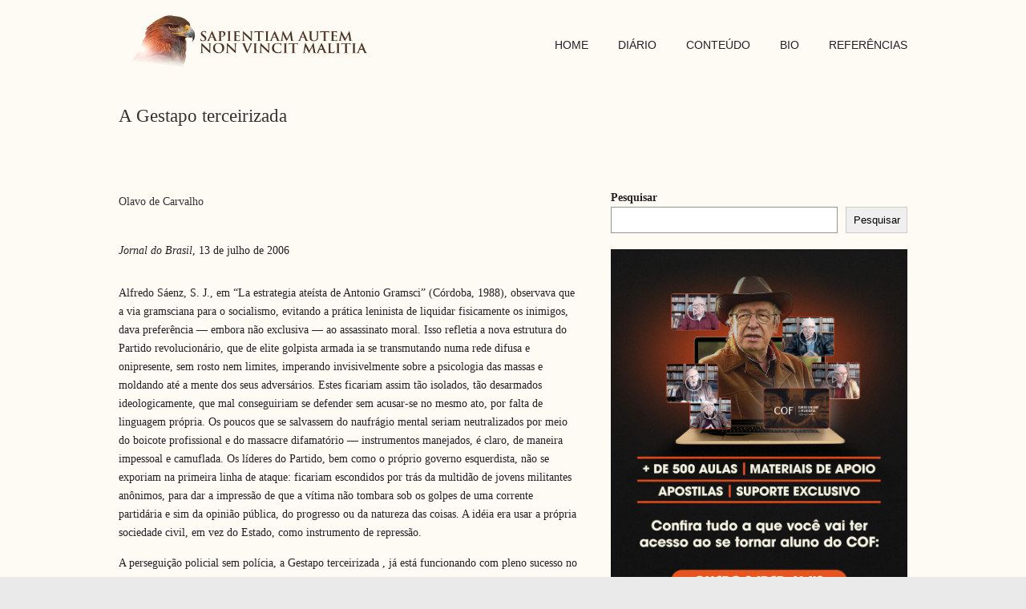

--- FILE ---
content_type: text/html; charset=UTF-8
request_url: https://olavodecarvalho.org/a-gestapo-terceirizada/
body_size: 13104
content:
<!DOCTYPE html>
<html lang="pt-BR" xmlns:fb="https://www.facebook.com/2008/fbml" xmlns:addthis="https://www.addthis.com/help/api-spec" >
<head>
		<meta charset="UTF-8">
	<meta name="viewport" content="width=device-width, initial-scale=1.0, maximum-scale=1.0">
	<link rel="profile" href="https://gmpg.org/xfn/11">
	<title>A Gestapo terceirizada &#8211; SAPIENTIAM AUTEM NON VINCIT MALITIA</title>
<meta name='robots' content='max-image-preview:large' />
	<style>img:is([sizes="auto" i], [sizes^="auto," i]) { contain-intrinsic-size: 3000px 1500px }</style>
	<link rel="alternate" type="application/rss+xml" title="Feed para SAPIENTIAM AUTEM NON VINCIT MALITIA &raquo;" href="https://olavodecarvalho.org/feed/" />
<script type="text/javascript">
/* <![CDATA[ */
window._wpemojiSettings = {"baseUrl":"https:\/\/s.w.org\/images\/core\/emoji\/15.0.3\/72x72\/","ext":".png","svgUrl":"https:\/\/s.w.org\/images\/core\/emoji\/15.0.3\/svg\/","svgExt":".svg","source":{"concatemoji":"https:\/\/olavodecarvalho.org\/wp-includes\/js\/wp-emoji-release.min.js?ver=6.7.4"}};
/*! This file is auto-generated */
!function(i,n){var o,s,e;function c(e){try{var t={supportTests:e,timestamp:(new Date).valueOf()};sessionStorage.setItem(o,JSON.stringify(t))}catch(e){}}function p(e,t,n){e.clearRect(0,0,e.canvas.width,e.canvas.height),e.fillText(t,0,0);var t=new Uint32Array(e.getImageData(0,0,e.canvas.width,e.canvas.height).data),r=(e.clearRect(0,0,e.canvas.width,e.canvas.height),e.fillText(n,0,0),new Uint32Array(e.getImageData(0,0,e.canvas.width,e.canvas.height).data));return t.every(function(e,t){return e===r[t]})}function u(e,t,n){switch(t){case"flag":return n(e,"\ud83c\udff3\ufe0f\u200d\u26a7\ufe0f","\ud83c\udff3\ufe0f\u200b\u26a7\ufe0f")?!1:!n(e,"\ud83c\uddfa\ud83c\uddf3","\ud83c\uddfa\u200b\ud83c\uddf3")&&!n(e,"\ud83c\udff4\udb40\udc67\udb40\udc62\udb40\udc65\udb40\udc6e\udb40\udc67\udb40\udc7f","\ud83c\udff4\u200b\udb40\udc67\u200b\udb40\udc62\u200b\udb40\udc65\u200b\udb40\udc6e\u200b\udb40\udc67\u200b\udb40\udc7f");case"emoji":return!n(e,"\ud83d\udc26\u200d\u2b1b","\ud83d\udc26\u200b\u2b1b")}return!1}function f(e,t,n){var r="undefined"!=typeof WorkerGlobalScope&&self instanceof WorkerGlobalScope?new OffscreenCanvas(300,150):i.createElement("canvas"),a=r.getContext("2d",{willReadFrequently:!0}),o=(a.textBaseline="top",a.font="600 32px Arial",{});return e.forEach(function(e){o[e]=t(a,e,n)}),o}function t(e){var t=i.createElement("script");t.src=e,t.defer=!0,i.head.appendChild(t)}"undefined"!=typeof Promise&&(o="wpEmojiSettingsSupports",s=["flag","emoji"],n.supports={everything:!0,everythingExceptFlag:!0},e=new Promise(function(e){i.addEventListener("DOMContentLoaded",e,{once:!0})}),new Promise(function(t){var n=function(){try{var e=JSON.parse(sessionStorage.getItem(o));if("object"==typeof e&&"number"==typeof e.timestamp&&(new Date).valueOf()<e.timestamp+604800&&"object"==typeof e.supportTests)return e.supportTests}catch(e){}return null}();if(!n){if("undefined"!=typeof Worker&&"undefined"!=typeof OffscreenCanvas&&"undefined"!=typeof URL&&URL.createObjectURL&&"undefined"!=typeof Blob)try{var e="postMessage("+f.toString()+"("+[JSON.stringify(s),u.toString(),p.toString()].join(",")+"));",r=new Blob([e],{type:"text/javascript"}),a=new Worker(URL.createObjectURL(r),{name:"wpTestEmojiSupports"});return void(a.onmessage=function(e){c(n=e.data),a.terminate(),t(n)})}catch(e){}c(n=f(s,u,p))}t(n)}).then(function(e){for(var t in e)n.supports[t]=e[t],n.supports.everything=n.supports.everything&&n.supports[t],"flag"!==t&&(n.supports.everythingExceptFlag=n.supports.everythingExceptFlag&&n.supports[t]);n.supports.everythingExceptFlag=n.supports.everythingExceptFlag&&!n.supports.flag,n.DOMReady=!1,n.readyCallback=function(){n.DOMReady=!0}}).then(function(){return e}).then(function(){var e;n.supports.everything||(n.readyCallback(),(e=n.source||{}).concatemoji?t(e.concatemoji):e.wpemoji&&e.twemoji&&(t(e.twemoji),t(e.wpemoji)))}))}((window,document),window._wpemojiSettings);
/* ]]> */
</script>
<!-- olavodecarvalho.org is managing ads with Advanced Ads 1.56.1 --><script id="olavo-ready">
			window.advanced_ads_ready=function(e,a){a=a||"complete";var d=function(e){return"interactive"===a?"loading"!==e:"complete"===e};d(document.readyState)?e():document.addEventListener("readystatechange",(function(a){d(a.target.readyState)&&e()}),{once:"interactive"===a})},window.advanced_ads_ready_queue=window.advanced_ads_ready_queue||[];		</script>
		<style id='wp-emoji-styles-inline-css' type='text/css'>

	img.wp-smiley, img.emoji {
		display: inline !important;
		border: none !important;
		box-shadow: none !important;
		height: 1em !important;
		width: 1em !important;
		margin: 0 0.07em !important;
		vertical-align: -0.1em !important;
		background: none !important;
		padding: 0 !important;
	}
</style>
<link rel='stylesheet' id='wp-block-library-css' href='https://olavodecarvalho.org/wp-includes/css/dist/block-library/style.min.css?ver=6.7.4' type='text/css' media='all' />
<style id='wp-block-library-theme-inline-css' type='text/css'>
.wp-block-audio :where(figcaption){color:#555;font-size:13px;text-align:center}.is-dark-theme .wp-block-audio :where(figcaption){color:#ffffffa6}.wp-block-audio{margin:0 0 1em}.wp-block-code{border:1px solid #ccc;border-radius:4px;font-family:Menlo,Consolas,monaco,monospace;padding:.8em 1em}.wp-block-embed :where(figcaption){color:#555;font-size:13px;text-align:center}.is-dark-theme .wp-block-embed :where(figcaption){color:#ffffffa6}.wp-block-embed{margin:0 0 1em}.blocks-gallery-caption{color:#555;font-size:13px;text-align:center}.is-dark-theme .blocks-gallery-caption{color:#ffffffa6}:root :where(.wp-block-image figcaption){color:#555;font-size:13px;text-align:center}.is-dark-theme :root :where(.wp-block-image figcaption){color:#ffffffa6}.wp-block-image{margin:0 0 1em}.wp-block-pullquote{border-bottom:4px solid;border-top:4px solid;color:currentColor;margin-bottom:1.75em}.wp-block-pullquote cite,.wp-block-pullquote footer,.wp-block-pullquote__citation{color:currentColor;font-size:.8125em;font-style:normal;text-transform:uppercase}.wp-block-quote{border-left:.25em solid;margin:0 0 1.75em;padding-left:1em}.wp-block-quote cite,.wp-block-quote footer{color:currentColor;font-size:.8125em;font-style:normal;position:relative}.wp-block-quote:where(.has-text-align-right){border-left:none;border-right:.25em solid;padding-left:0;padding-right:1em}.wp-block-quote:where(.has-text-align-center){border:none;padding-left:0}.wp-block-quote.is-large,.wp-block-quote.is-style-large,.wp-block-quote:where(.is-style-plain){border:none}.wp-block-search .wp-block-search__label{font-weight:700}.wp-block-search__button{border:1px solid #ccc;padding:.375em .625em}:where(.wp-block-group.has-background){padding:1.25em 2.375em}.wp-block-separator.has-css-opacity{opacity:.4}.wp-block-separator{border:none;border-bottom:2px solid;margin-left:auto;margin-right:auto}.wp-block-separator.has-alpha-channel-opacity{opacity:1}.wp-block-separator:not(.is-style-wide):not(.is-style-dots){width:100px}.wp-block-separator.has-background:not(.is-style-dots){border-bottom:none;height:1px}.wp-block-separator.has-background:not(.is-style-wide):not(.is-style-dots){height:2px}.wp-block-table{margin:0 0 1em}.wp-block-table td,.wp-block-table th{word-break:normal}.wp-block-table :where(figcaption){color:#555;font-size:13px;text-align:center}.is-dark-theme .wp-block-table :where(figcaption){color:#ffffffa6}.wp-block-video :where(figcaption){color:#555;font-size:13px;text-align:center}.is-dark-theme .wp-block-video :where(figcaption){color:#ffffffa6}.wp-block-video{margin:0 0 1em}:root :where(.wp-block-template-part.has-background){margin-bottom:0;margin-top:0;padding:1.25em 2.375em}
</style>
<style id='classic-theme-styles-inline-css' type='text/css'>
/*! This file is auto-generated */
.wp-block-button__link{color:#fff;background-color:#32373c;border-radius:9999px;box-shadow:none;text-decoration:none;padding:calc(.667em + 2px) calc(1.333em + 2px);font-size:1.125em}.wp-block-file__button{background:#32373c;color:#fff;text-decoration:none}
</style>
<style id='global-styles-inline-css' type='text/css'>
:root{--wp--preset--aspect-ratio--square: 1;--wp--preset--aspect-ratio--4-3: 4/3;--wp--preset--aspect-ratio--3-4: 3/4;--wp--preset--aspect-ratio--3-2: 3/2;--wp--preset--aspect-ratio--2-3: 2/3;--wp--preset--aspect-ratio--16-9: 16/9;--wp--preset--aspect-ratio--9-16: 9/16;--wp--preset--color--black: #000000;--wp--preset--color--cyan-bluish-gray: #abb8c3;--wp--preset--color--white: #ffffff;--wp--preset--color--pale-pink: #f78da7;--wp--preset--color--vivid-red: #cf2e2e;--wp--preset--color--luminous-vivid-orange: #ff6900;--wp--preset--color--luminous-vivid-amber: #fcb900;--wp--preset--color--light-green-cyan: #7bdcb5;--wp--preset--color--vivid-green-cyan: #00d084;--wp--preset--color--pale-cyan-blue: #8ed1fc;--wp--preset--color--vivid-cyan-blue: #0693e3;--wp--preset--color--vivid-purple: #9b51e0;--wp--preset--gradient--vivid-cyan-blue-to-vivid-purple: linear-gradient(135deg,rgba(6,147,227,1) 0%,rgb(155,81,224) 100%);--wp--preset--gradient--light-green-cyan-to-vivid-green-cyan: linear-gradient(135deg,rgb(122,220,180) 0%,rgb(0,208,130) 100%);--wp--preset--gradient--luminous-vivid-amber-to-luminous-vivid-orange: linear-gradient(135deg,rgba(252,185,0,1) 0%,rgba(255,105,0,1) 100%);--wp--preset--gradient--luminous-vivid-orange-to-vivid-red: linear-gradient(135deg,rgba(255,105,0,1) 0%,rgb(207,46,46) 100%);--wp--preset--gradient--very-light-gray-to-cyan-bluish-gray: linear-gradient(135deg,rgb(238,238,238) 0%,rgb(169,184,195) 100%);--wp--preset--gradient--cool-to-warm-spectrum: linear-gradient(135deg,rgb(74,234,220) 0%,rgb(151,120,209) 20%,rgb(207,42,186) 40%,rgb(238,44,130) 60%,rgb(251,105,98) 80%,rgb(254,248,76) 100%);--wp--preset--gradient--blush-light-purple: linear-gradient(135deg,rgb(255,206,236) 0%,rgb(152,150,240) 100%);--wp--preset--gradient--blush-bordeaux: linear-gradient(135deg,rgb(254,205,165) 0%,rgb(254,45,45) 50%,rgb(107,0,62) 100%);--wp--preset--gradient--luminous-dusk: linear-gradient(135deg,rgb(255,203,112) 0%,rgb(199,81,192) 50%,rgb(65,88,208) 100%);--wp--preset--gradient--pale-ocean: linear-gradient(135deg,rgb(255,245,203) 0%,rgb(182,227,212) 50%,rgb(51,167,181) 100%);--wp--preset--gradient--electric-grass: linear-gradient(135deg,rgb(202,248,128) 0%,rgb(113,206,126) 100%);--wp--preset--gradient--midnight: linear-gradient(135deg,rgb(2,3,129) 0%,rgb(40,116,252) 100%);--wp--preset--font-size--small: 12px;--wp--preset--font-size--medium: 18px;--wp--preset--font-size--large: 34px;--wp--preset--font-size--x-large: 42px;--wp--preset--font-size--normal: 14px;--wp--preset--font-size--larger: 48px;--wp--preset--spacing--20: 0.44rem;--wp--preset--spacing--30: 0.67rem;--wp--preset--spacing--40: 1rem;--wp--preset--spacing--50: 1.5rem;--wp--preset--spacing--60: 2.25rem;--wp--preset--spacing--70: 3.38rem;--wp--preset--spacing--80: 5.06rem;--wp--preset--shadow--natural: 6px 6px 9px rgba(0, 0, 0, 0.2);--wp--preset--shadow--deep: 12px 12px 50px rgba(0, 0, 0, 0.4);--wp--preset--shadow--sharp: 6px 6px 0px rgba(0, 0, 0, 0.2);--wp--preset--shadow--outlined: 6px 6px 0px -3px rgba(255, 255, 255, 1), 6px 6px rgba(0, 0, 0, 1);--wp--preset--shadow--crisp: 6px 6px 0px rgba(0, 0, 0, 1);}:where(.is-layout-flex){gap: 0.5em;}:where(.is-layout-grid){gap: 0.5em;}body .is-layout-flex{display: flex;}.is-layout-flex{flex-wrap: wrap;align-items: center;}.is-layout-flex > :is(*, div){margin: 0;}body .is-layout-grid{display: grid;}.is-layout-grid > :is(*, div){margin: 0;}:where(.wp-block-columns.is-layout-flex){gap: 2em;}:where(.wp-block-columns.is-layout-grid){gap: 2em;}:where(.wp-block-post-template.is-layout-flex){gap: 1.25em;}:where(.wp-block-post-template.is-layout-grid){gap: 1.25em;}.has-black-color{color: var(--wp--preset--color--black) !important;}.has-cyan-bluish-gray-color{color: var(--wp--preset--color--cyan-bluish-gray) !important;}.has-white-color{color: var(--wp--preset--color--white) !important;}.has-pale-pink-color{color: var(--wp--preset--color--pale-pink) !important;}.has-vivid-red-color{color: var(--wp--preset--color--vivid-red) !important;}.has-luminous-vivid-orange-color{color: var(--wp--preset--color--luminous-vivid-orange) !important;}.has-luminous-vivid-amber-color{color: var(--wp--preset--color--luminous-vivid-amber) !important;}.has-light-green-cyan-color{color: var(--wp--preset--color--light-green-cyan) !important;}.has-vivid-green-cyan-color{color: var(--wp--preset--color--vivid-green-cyan) !important;}.has-pale-cyan-blue-color{color: var(--wp--preset--color--pale-cyan-blue) !important;}.has-vivid-cyan-blue-color{color: var(--wp--preset--color--vivid-cyan-blue) !important;}.has-vivid-purple-color{color: var(--wp--preset--color--vivid-purple) !important;}.has-black-background-color{background-color: var(--wp--preset--color--black) !important;}.has-cyan-bluish-gray-background-color{background-color: var(--wp--preset--color--cyan-bluish-gray) !important;}.has-white-background-color{background-color: var(--wp--preset--color--white) !important;}.has-pale-pink-background-color{background-color: var(--wp--preset--color--pale-pink) !important;}.has-vivid-red-background-color{background-color: var(--wp--preset--color--vivid-red) !important;}.has-luminous-vivid-orange-background-color{background-color: var(--wp--preset--color--luminous-vivid-orange) !important;}.has-luminous-vivid-amber-background-color{background-color: var(--wp--preset--color--luminous-vivid-amber) !important;}.has-light-green-cyan-background-color{background-color: var(--wp--preset--color--light-green-cyan) !important;}.has-vivid-green-cyan-background-color{background-color: var(--wp--preset--color--vivid-green-cyan) !important;}.has-pale-cyan-blue-background-color{background-color: var(--wp--preset--color--pale-cyan-blue) !important;}.has-vivid-cyan-blue-background-color{background-color: var(--wp--preset--color--vivid-cyan-blue) !important;}.has-vivid-purple-background-color{background-color: var(--wp--preset--color--vivid-purple) !important;}.has-black-border-color{border-color: var(--wp--preset--color--black) !important;}.has-cyan-bluish-gray-border-color{border-color: var(--wp--preset--color--cyan-bluish-gray) !important;}.has-white-border-color{border-color: var(--wp--preset--color--white) !important;}.has-pale-pink-border-color{border-color: var(--wp--preset--color--pale-pink) !important;}.has-vivid-red-border-color{border-color: var(--wp--preset--color--vivid-red) !important;}.has-luminous-vivid-orange-border-color{border-color: var(--wp--preset--color--luminous-vivid-orange) !important;}.has-luminous-vivid-amber-border-color{border-color: var(--wp--preset--color--luminous-vivid-amber) !important;}.has-light-green-cyan-border-color{border-color: var(--wp--preset--color--light-green-cyan) !important;}.has-vivid-green-cyan-border-color{border-color: var(--wp--preset--color--vivid-green-cyan) !important;}.has-pale-cyan-blue-border-color{border-color: var(--wp--preset--color--pale-cyan-blue) !important;}.has-vivid-cyan-blue-border-color{border-color: var(--wp--preset--color--vivid-cyan-blue) !important;}.has-vivid-purple-border-color{border-color: var(--wp--preset--color--vivid-purple) !important;}.has-vivid-cyan-blue-to-vivid-purple-gradient-background{background: var(--wp--preset--gradient--vivid-cyan-blue-to-vivid-purple) !important;}.has-light-green-cyan-to-vivid-green-cyan-gradient-background{background: var(--wp--preset--gradient--light-green-cyan-to-vivid-green-cyan) !important;}.has-luminous-vivid-amber-to-luminous-vivid-orange-gradient-background{background: var(--wp--preset--gradient--luminous-vivid-amber-to-luminous-vivid-orange) !important;}.has-luminous-vivid-orange-to-vivid-red-gradient-background{background: var(--wp--preset--gradient--luminous-vivid-orange-to-vivid-red) !important;}.has-very-light-gray-to-cyan-bluish-gray-gradient-background{background: var(--wp--preset--gradient--very-light-gray-to-cyan-bluish-gray) !important;}.has-cool-to-warm-spectrum-gradient-background{background: var(--wp--preset--gradient--cool-to-warm-spectrum) !important;}.has-blush-light-purple-gradient-background{background: var(--wp--preset--gradient--blush-light-purple) !important;}.has-blush-bordeaux-gradient-background{background: var(--wp--preset--gradient--blush-bordeaux) !important;}.has-luminous-dusk-gradient-background{background: var(--wp--preset--gradient--luminous-dusk) !important;}.has-pale-ocean-gradient-background{background: var(--wp--preset--gradient--pale-ocean) !important;}.has-electric-grass-gradient-background{background: var(--wp--preset--gradient--electric-grass) !important;}.has-midnight-gradient-background{background: var(--wp--preset--gradient--midnight) !important;}.has-small-font-size{font-size: var(--wp--preset--font-size--small) !important;}.has-medium-font-size{font-size: var(--wp--preset--font-size--medium) !important;}.has-large-font-size{font-size: var(--wp--preset--font-size--large) !important;}.has-x-large-font-size{font-size: var(--wp--preset--font-size--x-large) !important;}
:where(.wp-block-post-template.is-layout-flex){gap: 1.25em;}:where(.wp-block-post-template.is-layout-grid){gap: 1.25em;}
:where(.wp-block-columns.is-layout-flex){gap: 2em;}:where(.wp-block-columns.is-layout-grid){gap: 2em;}
:root :where(.wp-block-pullquote){font-size: 1.5em;line-height: 1.6;}
</style>
<link rel='stylesheet' id='wp125style-css' href='https://olavodecarvalho.org/wp-content/plugins/wp125/wp125.css?ver=6.7.4' type='text/css' media='all' />
<link rel='stylesheet' id='parent-style-css' href='https://olavodecarvalho.org/wp-content/themes/u-design/style.css?ver=6.7.4' type='text/css' media='all' />
<link rel='stylesheet' id='u-design-reset-css' href='https://olavodecarvalho.org/wp-content/themes/u-design/assets/css/frontend/layout/reset.css?ver=1.0' type='text/css' media='screen' />
<link rel='stylesheet' id='u-design-grid-960-css' href='https://olavodecarvalho.org/wp-content/themes/u-design/assets/css/frontend/layout/960.css?ver=1.0' type='text/css' media='screen' />
<link rel='stylesheet' id='u-design-superfish_menu-css' href='https://olavodecarvalho.org/wp-content/themes/u-design/inc/frontend/superfish-menu/css/superfish.css?ver=1.7.2' type='text/css' media='screen' />
<link rel='stylesheet' id='u-design-pretty_photo-css' href='https://olavodecarvalho.org/wp-content/themes/u-design/inc/frontend/prettyPhoto/css/prettyPhoto.css?ver=3.1.6' type='text/css' media='screen' />
<link rel='stylesheet' id='u-design-font-awesome-css' href='https://olavodecarvalho.org/wp-content/themes/u-design/inc/shared/font-awesome/css/font-awesome.min.css?ver=3.4.15' type='text/css' media='screen' />
<link rel='stylesheet' id='u-design-style-css' href='https://olavodecarvalho.org/wp-content/themes/u-design/assets/css/frontend/global/style.css?ver=3.4.15' type='text/css' media='screen' />
<link rel='stylesheet' id='u-design-custom-style-css' href='https://olavodecarvalho.org/wp-content/themes/u-design/assets/css/frontend/global/custom_style.css?ver=3.4.15.1738273353' type='text/css' media='screen' />
<link rel='stylesheet' id='u-design-responsive-css' href='https://olavodecarvalho.org/wp-content/themes/u-design/assets/css/frontend/layout/responsive.css?ver=3.4.15' type='text/css' media='screen' />
<link rel='stylesheet' id='u-design-fluid-css' href='https://olavodecarvalho.org/wp-content/themes/u-design/assets/css/frontend/layout/fluid.css?ver=3.4.15' type='text/css' media='screen' />
<!--[if lte IE 9]>
<link rel='stylesheet' id='u-design-ie9-css' href='https://olavodecarvalho.org/wp-content/themes/u-design/assets/css/frontend/layout/ie-all.css?ver=3.4.15' type='text/css' media='screen' />
<![endif]-->
<link rel='stylesheet' id='wp-pagenavi-css' href='https://olavodecarvalho.org/wp-content/plugins/wp-pagenavi/pagenavi-css.css?ver=2.70' type='text/css' media='all' />
<link rel='stylesheet' id='addthis_all_pages-css' href='https://olavodecarvalho.org/wp-content/plugins/addthis/frontend/build/addthis_wordpress_public.min.css?ver=6.7.4' type='text/css' media='all' />
<link rel='stylesheet' id='photonic-slider-css' href='https://olavodecarvalho.org/wp-content/plugins/photonic/include/ext/splide/splide.min.css?ver=20250127-211629' type='text/css' media='all' />
<link rel='stylesheet' id='photonic-lightbox-css' href='https://olavodecarvalho.org/wp-content/plugins/photonic/include/ext/colorbox/style-1/colorbox.css?ver=20250127-211629' type='text/css' media='all' />
<link rel='stylesheet' id='photonic-css' href='https://olavodecarvalho.org/wp-content/plugins/photonic/include/css/front-end/core/photonic.min.css?ver=20250127-211629' type='text/css' media='all' />
<style id='photonic-inline-css' type='text/css'>
/* Retrieved from saved CSS */
.photonic-panel { background:  rgb(17,17,17)  !important;

	border-top: none;
	border-right: none;
	border-bottom: none;
	border-left: none;
 }
.photonic-flickr-stream .photonic-pad-photosets { margin: 10px; }
.photonic-flickr-stream .photonic-pad-galleries { margin: 10px; }
.photonic-flickr-stream .photonic-pad-photos { padding: 5px 10px; }
.photonic-google-stream .photonic-pad-photos { padding: 5px 10px; }
.photonic-zenfolio-stream .photonic-pad-photos { padding: 5px 10px; }
.photonic-zenfolio-stream .photonic-pad-photosets { margin: 5px 10px; }
.photonic-instagram-stream .photonic-pad-photos { padding: 5px px; }
.photonic-smug-stream .photonic-pad-albums { margin: 10px; }
.photonic-smug-stream .photonic-pad-photos { padding: 5px 10px; }
.photonic-random-layout .photonic-thumb { padding: 2px}
.photonic-masonry-layout .photonic-thumb { padding: 2px}
.photonic-mosaic-layout .photonic-thumb { padding: 2px}

</style>
<link rel='stylesheet' id='__EPYT__style-css' href='https://olavodecarvalho.org/wp-content/plugins/youtube-embed-plus/styles/ytprefs.min.css?ver=14.2.1.3' type='text/css' media='all' />
<style id='__EPYT__style-inline-css' type='text/css'>

                .epyt-gallery-thumb {
                        width: 33.333%;
                }
                
</style>
<script type="text/javascript" src="https://olavodecarvalho.org/wp-includes/js/jquery/jquery.min.js?ver=3.7.1" id="jquery-core-js"></script>
<script type="text/javascript" src="https://olavodecarvalho.org/wp-includes/js/jquery/jquery-migrate.min.js?ver=3.4.1" id="jquery-migrate-js"></script>
<script type="text/javascript" id="__ytprefs__-js-extra">
/* <![CDATA[ */
var _EPYT_ = {"ajaxurl":"https:\/\/olavodecarvalho.org\/wp-admin\/admin-ajax.php","security":"0f6471202b","gallery_scrolloffset":"20","eppathtoscripts":"https:\/\/olavodecarvalho.org\/wp-content\/plugins\/youtube-embed-plus\/scripts\/","eppath":"https:\/\/olavodecarvalho.org\/wp-content\/plugins\/youtube-embed-plus\/","epresponsiveselector":"[\"iframe.__youtube_prefs_widget__\"]","epdovol":"1","version":"14.2.1.3","evselector":"iframe.__youtube_prefs__[src], iframe[src*=\"youtube.com\/embed\/\"], iframe[src*=\"youtube-nocookie.com\/embed\/\"]","ajax_compat":"","maxres_facade":"eager","ytapi_load":"light","pause_others":"","stopMobileBuffer":"1","facade_mode":"","not_live_on_channel":"","vi_active":"","vi_js_posttypes":[]};
/* ]]> */
</script>
<script type="text/javascript" src="https://olavodecarvalho.org/wp-content/plugins/youtube-embed-plus/scripts/ytprefs.min.js?ver=14.2.1.3" id="__ytprefs__-js"></script>
<link rel="https://api.w.org/" href="https://olavodecarvalho.org/wp-json/" /><link rel="alternate" title="JSON" type="application/json" href="https://olavodecarvalho.org/wp-json/wp/v2/posts/2610" /><link rel="EditURI" type="application/rsd+xml" title="RSD" href="https://olavodecarvalho.org/xmlrpc.php?rsd" />
<link rel="canonical" href="https://olavodecarvalho.org/a-gestapo-terceirizada/" />
<link rel='shortlink' href='https://olavodecarvalho.org/?p=2610' />
<link rel="alternate" title="oEmbed (JSON)" type="application/json+oembed" href="https://olavodecarvalho.org/wp-json/oembed/1.0/embed?url=https%3A%2F%2Folavodecarvalho.org%2Fa-gestapo-terceirizada%2F" />
<link rel="alternate" title="oEmbed (XML)" type="text/xml+oembed" href="https://olavodecarvalho.org/wp-json/oembed/1.0/embed?url=https%3A%2F%2Folavodecarvalho.org%2Fa-gestapo-terceirizada%2F&#038;format=xml" />
<meta name="generator" content="Elementor 3.27.2; features: additional_custom_breakpoints; settings: css_print_method-external, google_font-enabled, font_display-auto">
			<style>
				.e-con.e-parent:nth-of-type(n+4):not(.e-lazyloaded):not(.e-no-lazyload),
				.e-con.e-parent:nth-of-type(n+4):not(.e-lazyloaded):not(.e-no-lazyload) * {
					background-image: none !important;
				}
				@media screen and (max-height: 1024px) {
					.e-con.e-parent:nth-of-type(n+3):not(.e-lazyloaded):not(.e-no-lazyload),
					.e-con.e-parent:nth-of-type(n+3):not(.e-lazyloaded):not(.e-no-lazyload) * {
						background-image: none !important;
					}
				}
				@media screen and (max-height: 640px) {
					.e-con.e-parent:nth-of-type(n+2):not(.e-lazyloaded):not(.e-no-lazyload),
					.e-con.e-parent:nth-of-type(n+2):not(.e-lazyloaded):not(.e-no-lazyload) * {
						background-image: none !important;
					}
				}
			</style>
			<script data-cfasync="false" type="text/javascript">if (window.addthis_product === undefined) { window.addthis_product = "wpp"; } if (window.wp_product_version === undefined) { window.wp_product_version = "wpp-6.2.6"; } if (window.addthis_share === undefined) { window.addthis_share = {}; } if (window.addthis_config === undefined) { window.addthis_config = {"data_track_clickback":true,"ignore_server_config":true,"ui_atversion":300}; } if (window.addthis_layers === undefined) { window.addthis_layers = {}; } if (window.addthis_layers_tools === undefined) { window.addthis_layers_tools = [{"sharetoolbox":{"numPreferredServices":5,"counts":"one","size":"32px","style":"fixed","shareCountThreshold":0,"elements":".addthis_inline_share_toolbox_below,.at-below-post-homepage,.at-below-post-arch-page,.at-below-post-cat-page,.at-below-post,.at-below-post-page"}},{"share":{"counts":"none","numPreferredServices":5,"mobile":false,"position":"right","theme":"transparent"}},{"sharedock":{"counts":"one","numPreferredServices":4,"mobileButtonSize":"large","position":"bottom","theme":"transparent"}}]; } else { window.addthis_layers_tools.push({"sharetoolbox":{"numPreferredServices":5,"counts":"one","size":"32px","style":"fixed","shareCountThreshold":0,"elements":".addthis_inline_share_toolbox_below,.at-below-post-homepage,.at-below-post-arch-page,.at-below-post-cat-page,.at-below-post,.at-below-post-page"}}); window.addthis_layers_tools.push({"share":{"counts":"none","numPreferredServices":5,"mobile":false,"position":"right","theme":"transparent"}}); window.addthis_layers_tools.push({"sharedock":{"counts":"one","numPreferredServices":4,"mobileButtonSize":"large","position":"bottom","theme":"transparent"}});  } if (window.addthis_plugin_info === undefined) { window.addthis_plugin_info = {"info_status":"enabled","cms_name":"WordPress","plugin_name":"Share Buttons by AddThis","plugin_version":"6.2.6","plugin_mode":"WordPress","anonymous_profile_id":"wp-60f1d2a3169539a56e8ee50a2be82b8f","page_info":{"template":"posts","post_type":["post","page","e-landing-page"]},"sharing_enabled_on_post_via_metabox":false}; } 
                    (function() {
                      var first_load_interval_id = setInterval(function () {
                        if (typeof window.addthis !== 'undefined') {
                          window.clearInterval(first_load_interval_id);
                          if (typeof window.addthis_layers !== 'undefined' && Object.getOwnPropertyNames(window.addthis_layers).length > 0) {
                            window.addthis.layers(window.addthis_layers);
                          }
                          if (Array.isArray(window.addthis_layers_tools)) {
                            for (i = 0; i < window.addthis_layers_tools.length; i++) {
                              window.addthis.layers(window.addthis_layers_tools[i]);
                            }
                          }
                        }
                     },1000)
                    }());
                </script> <script data-cfasync="false" type="text/javascript" src="https://s7.addthis.com/js/300/addthis_widget.js#pubid=wp-60f1d2a3169539a56e8ee50a2be82b8f" async="async"></script><link rel="pingback" href="https://olavodecarvalho.org/xmlrpc.php" />
<link rel="icon" href="https://olavodecarvalho.org/wp-content/uploads/2021/01/cropped-favicon-32x32.png" sizes="32x32" />
<link rel="icon" href="https://olavodecarvalho.org/wp-content/uploads/2021/01/cropped-favicon-192x192.png" sizes="192x192" />
<link rel="apple-touch-icon" href="https://olavodecarvalho.org/wp-content/uploads/2021/01/cropped-favicon-180x180.png" />
<meta name="msapplication-TileImage" content="https://olavodecarvalho.org/wp-content/uploads/2021/01/cropped-favicon-270x270.png" />
	</head>
<body  class="post-template-default single single-post postid-2610 single-format-standard wp-embed-responsive u-design-responsive-on  u-design-fixed-menu-on elementor-default elementor-kit-7549 aa-prefix-olavo- udesign-is-global-page-width udesign-fa">
		
	<div id="wrapper-1">
					<header id="top-wrapper">
								<div id="top-elements" class="container_24">
							<div id="logo" class="grid_14">
							<div class="site-name"><a title="SAPIENTIAM AUTEM NON VINCIT MALITIA" href="https://olavodecarvalho.org">SAPIENTIAM AUTEM NON VINCIT MALITIA</a></div>
					</div>
					</div>
				<!-- end top-elements -->
						<div class="clear"></div>
		<nav id="main-menu">
			<div id="dropdown-holder" class="container_24">
				<div id="navigation-menu" class="navigation-menu"><ul id="main-top-menu" class="sf-menu"><li id="menu-item-286" class="menu-item menu-item-type-post_type menu-item-object-page menu-item-home menu-item-286"><a href="https://olavodecarvalho.org/"><span>HOME</span></a></li>
<li id="menu-item-6974" class="menu-item menu-item-type-taxonomy menu-item-object-category menu-item-6974"><a href="https://olavodecarvalho.org/category/diario/"><span>DIÁRIO</span></a></li>
<li id="menu-item-82" class="menu-item menu-item-type-custom menu-item-object-custom menu-item-has-children menu-item-82"><a href="#"><span>CONTEÚDO</span></a>
<ul class="sub-menu">
	<li id="menu-item-29" class="menu-item menu-item-type-taxonomy menu-item-object-category current-post-ancestor current-menu-parent current-post-parent menu-item-29"><a href="https://olavodecarvalho.org/category/artigos/"><span>Artigos</span></a></li>
	<li id="menu-item-83" class="menu-item menu-item-type-taxonomy menu-item-object-category menu-item-83"><a href="https://olavodecarvalho.org/category/apostilas/"><span>Apostilas</span></a></li>
	<li id="menu-item-331" class="menu-item menu-item-type-taxonomy menu-item-object-category menu-item-331"><a href="https://olavodecarvalho.org/category/leituras/"><span>Leituras</span></a></li>
	<li id="menu-item-5758" class="menu-item menu-item-type-taxonomy menu-item-object-category menu-item-5758"><a href="https://olavodecarvalho.org/category/trechos-de-livros/"><span>Trechos de livros</span></a></li>
	<li id="menu-item-118" class="menu-item menu-item-type-post_type menu-item-object-page menu-item-118"><a href="https://olavodecarvalho.org/canal-de-video/"><span>Canal de vídeo</span></a></li>
	<li id="menu-item-2019" class="menu-item menu-item-type-custom menu-item-object-custom menu-item-has-children menu-item-2019"><a href="#"><span>Traduções</span></a>
	<ul class="sub-menu">
		<li id="menu-item-2020" class="menu-item menu-item-type-taxonomy menu-item-object-category menu-item-2020"><a href="https://olavodecarvalho.org/category/english/"><span>English</span></a></li>
		<li id="menu-item-2021" class="menu-item menu-item-type-taxonomy menu-item-object-category menu-item-2021"><a href="https://olavodecarvalho.org/category/espanol/"><span>Español</span></a></li>
		<li id="menu-item-2022" class="menu-item menu-item-type-taxonomy menu-item-object-category menu-item-2022"><a href="https://olavodecarvalho.org/category/francais/"><span>Français</span></a></li>
		<li id="menu-item-2023" class="menu-item menu-item-type-taxonomy menu-item-object-category menu-item-2023"><a href="https://olavodecarvalho.org/category/italiano/"><span>Italiano</span></a></li>
	</ul>
</li>
	<li id="menu-item-5064" class="menu-item menu-item-type-custom menu-item-object-custom menu-item-has-children menu-item-5064"><a href="#"><span>Entrevistas</span></a>
	<ul class="sub-menu">
		<li id="menu-item-5020" class="menu-item menu-item-type-taxonomy menu-item-object-category menu-item-5020"><a href="https://olavodecarvalho.org/category/textos/"><span>Textos</span></a></li>
		<li id="menu-item-5071" class="menu-item menu-item-type-taxonomy menu-item-object-category menu-item-5071"><a href="https://olavodecarvalho.org/category/videos/"><span>Vídeos</span></a></li>
	</ul>
</li>
	<li id="menu-item-2880" class="menu-item menu-item-type-custom menu-item-object-custom menu-item-2880"><a href="http://www.blogtalkradio.com/olavo"><span>True Outspeak</span></a></li>
	<li id="menu-item-804" class="menu-item menu-item-type-post_type menu-item-object-page menu-item-804"><a href="https://olavodecarvalho.org/arquivo-anual/"><span>Arquivo anual</span></a></li>
</ul>
</li>
<li id="menu-item-47" class="menu-item menu-item-type-custom menu-item-object-custom menu-item-has-children menu-item-47"><a href="#"><span>BIO</span></a>
<ul class="sub-menu">
	<li id="menu-item-50" class="menu-item menu-item-type-post_type menu-item-object-page menu-item-50"><a href="https://olavodecarvalho.org/dados-biograficos/"><span>Dados biográficos</span></a></li>
	<li id="menu-item-5427" class="menu-item menu-item-type-post_type menu-item-object-page menu-item-5427"><a href="https://olavodecarvalho.org/curriculum/"><span>Curriculum</span></a></li>
	<li id="menu-item-62" class="menu-item menu-item-type-post_type menu-item-object-page menu-item-62"><a href="https://olavodecarvalho.org/obras-publicadas/"><span>Obras publicadas</span></a></li>
	<li id="menu-item-73" class="menu-item menu-item-type-post_type menu-item-object-page menu-item-73"><a href="https://olavodecarvalho.org/o-seminario-de-filosofia/"><span>O Seminário de Filosofia</span></a></li>
	<li id="menu-item-46" class="menu-item menu-item-type-post_type menu-item-object-page menu-item-46"><a href="https://olavodecarvalho.org/galeria/"><span>Galeria de fotos</span></a></li>
	<li id="menu-item-7271" class="menu-item menu-item-type-taxonomy menu-item-object-category menu-item-7271"><a href="https://olavodecarvalho.org/category/opinioes-da-critica/"><span>Opiniões da Crítica</span></a></li>
	<li id="menu-item-4368" class="menu-item menu-item-type-post_type menu-item-object-page menu-item-4368"><a href="https://olavodecarvalho.org/depoimentos/"><span>Depoimentos</span></a></li>
</ul>
</li>
<li id="menu-item-32" class="menu-item menu-item-type-custom menu-item-object-custom menu-item-has-children menu-item-32"><a href="#"><span>REFERÊNCIAS</span></a>
<ul class="sub-menu">
	<li id="menu-item-243" class="menu-item menu-item-type-post_type menu-item-object-page menu-item-243"><a href="https://olavodecarvalho.org/alguns-de-meus-gurus/"><span>Alguns de meus gurus</span></a></li>
	<li id="menu-item-254" class="menu-item menu-item-type-post_type menu-item-object-page menu-item-254"><a href="https://olavodecarvalho.org/material-para-pesquisa/"><span>Material para pesquisa</span></a></li>
	<li id="menu-item-260" class="menu-item menu-item-type-post_type menu-item-object-page menu-item-260"><a href="https://olavodecarvalho.org/jornalismo-e-noticias/"><span>Jornalismo e notícias</span></a></li>
	<li id="menu-item-365" class="menu-item menu-item-type-post_type menu-item-object-page menu-item-365"><a href="https://olavodecarvalho.org/articulistas-recomendados/"><span>Articulistas recomendados</span></a></li>
	<li id="menu-item-284" class="menu-item menu-item-type-post_type menu-item-object-page menu-item-284"><a href="https://olavodecarvalho.org/romancistas-prediletos/"><span>Romancistas prediletos</span></a></li>
	<li id="menu-item-292" class="menu-item menu-item-type-post_type menu-item-object-page menu-item-292"><a href="https://olavodecarvalho.org/musicas-prediletas/"><span>Músicas prediletas</span></a></li>
</ul>
</li>
</ul></div>			</div>
			<!-- end dropdown-holder -->
		</nav>
		<!-- end top-main-menu -->
				</header>
			<!-- end top-wrapper -->
					<div class="clear"></div>

				<div id="sticky-menu-alias"></div>
		<div class="clear"></div>
				<a id="sticky-menu-logo" href="https://olavodecarvalho.org" title="SAPIENTIAM AUTEM NON VINCIT MALITIA"><img height="40" src="https://olavodecarvalho.org/wp-content/uploads/2021/01/logo-olavo-new-brown.png" alt="logo" /></a>
		
					<section id="page-content-title">
				<div id="page-content-header" class="container_24">
							<div id="page-title">
																			<h1 class="single-pagetitle">A Gestapo terceirizada</h1>
																	</div>
					<!-- end page-title -->
						</div>
				<!-- end page-content-header -->
			</section>
			<!-- end page-content-title -->
			<div class="clear"></div>
				
			<section id="page-content">

			<div class="no-breadcrumbs-padding"></div>
	<div id="content-container" class="container_24">
		<main id="main-content" role="main" class="grid_16">
			<div class="main-content-padding">
				

<article class="post-2610 post type-post status-publish format-standard hentry category-artigos tag-1264 tag-alfredo-saenz tag-corrupcao-federal tag-jornal-do-brasil tag-ufrj" id="post-2610">
    
	    
	<div class="entry">
		<div class="at-above-post addthis_tool" data-url="https://olavodecarvalho.org/a-gestapo-terceirizada/"></div><p style="text-align: left;" align="center"><span style="color: #333333;">Olavo de Carvalho</span></p>
<p style="text-align: left;" align="center"><span style="color: #990000;"><br />
</span> <i>Jornal do Brasil</i>, 13 de julho de 2006</p>
<p style="text-align: left;" align="center">
<div id="mb_0">
<div>
<div>
<p style="text-align: left;">Alfredo Sáenz, S. J., em “La estrategia ateísta de Antonio Gramsci” (Córdoba, 1988), observava que a via gramsciana para o socialismo, evitando a prática leninista de liquidar fisicamente os inimigos, dava preferência &#8212; embora não exclusiva &#8212; ao assassinato moral. Isso refletia a nova estrutura do Partido revolucionário, que de elite golpista armada ia se transmutando numa rede difusa e onipresente, sem rosto nem limites, imperando invisivelmente sobre a psicologia das massas e moldando até a mente dos seus adversários. Estes ficariam assim tão isolados, tão desarmados ideologicamente, que mal conseguiriam se defender sem acusar-se no mesmo ato, por falta de linguagem própria. Os poucos que se salvassem do naufrágio mental seriam neutralizados por meio do boicote profissional e do massacre difamatório &#8212; instrumentos manejados, é claro, de maneira impessoal e camuflada. Os líderes do Partido, bem como o próprio governo esquerdista, não se exporiam na primeira linha de ataque: ficariam escondidos por trás da multidão de jovens militantes anônimos, para dar a impressão de que a vítima não tombara sob os golpes de uma corrente partidária e sim da opinião pública, do progresso ou da natureza das coisas. A idéia era usar a própria sociedade civil, em vez do Estado, como instrumento de repressão.</p>
<p style="text-align: left;">A perseguição policial sem polícia, a Gestapo terceirizada , já está funcionando com pleno sucesso no Brasil. Os adversários mais sonsos &#8212; a maioria &#8212; já não ousam criticar o governo senão em nome de pretextos esquerdistas que os arrastam com ele na mesma condenação; a minoria intelectualmente ativa está acossada pela perda de emprego, pelas agressões psicológicas, pelas ameaças veladas ou explícitas, pelo assédio judiciário, pela difamação incessante e cruel.</p>
<p style="text-align: left;">Exemplos?</p>
<p style="text-align: left;">O jornalista Reinaldo Azevedo perdeu o emprego porque os anunciantes tinham medo de aparecer nas páginas de <em>Primeira Leitura </em>. Depois a casa de sua mãe foi invadida e depredada.</p>
<p style="text-align: left;">O âncora Boris Casoy foi demitido da TV Record pela força discreta das pressões políticas.</p>
<p style="text-align: left;">O cronista Diogo Mainardi geme esmagado sob toneladas de processos pelo crime de denunciar a corrupção federal.</p>
<p style="text-align: left;">O Padre José Carlos Lodi da Cruz, acossado por ONGs internacionais, foi condenado por um grotesco tribunal de Brasília a pagar multa por chamar uma abortista de abortista.</p>
<p style="text-align: left;">O escritor Júlio Severo sofre toda sorte de humilhações judiciais e administrativas por ter escrito um livro contra a ideologia homossexual e querer educar seu filho na religião cristã.<br />
O professor Francisço Pessanha Neves, do Colégio de Aplicação da UFRJ, foi surrado por seus alunos por insistir em lhes ensinar filosofia grega em vez de marxismo.</p>
<p style="text-align: left;">Quanto a mim, todo mundo sabe: os insultos escatológicos e ameaças de morte já viraram rotinas banais, a intromissão difamatória na privacidade da minha família tornou-se direito consuetudinário, exercido por batalhões de imbecis juvenis instigados por professores que não ousariam me confrontar num debate. E tanto se empenharam na minha destruição que acabaram se traindo, publicando com sinistro humorismo goebbelsiano uma caricatura na qual apareço crucificado &#8212; uma eloqüente declaração de intenções, só frustradas <em>in extremis </em> pela minha oportuna saída do país.</p>
<p style="text-align: left;">O que Gramsci não explicou é que tipo de sociedade poderia nascer de uma geração em que os jovens se imaginam heróis da liberdade quando se juntam em bandos de centenas, de milhares, para servir de polícia política e desgraçar a existência de uns poucos inimigos isolados e sem recursos. É uma sociedade de vigaristas covardes e psicóticos. É o Brasil de hoje.</p>
<p style="text-align: left;">Mas nada disso é exclusividade nacional. O oposicionista venezuelano Alek Boyd, editor do <em>site </em><a href="http://www.vcrisis.com/">www.vcrisis.com </a>, auto-exilado na Inglaterra, sem dinheiro para pagar um advogado, sofre bombardeio difamatório do <em>lobby </em> chavista apadrinhado pelo próprio prefeito de Londres. Por toda parte, o combate brutalmente desigual é a arma predileta dos apóstolos da igualdade.</p>
</div>
</div>
</div>
<!-- AddThis Advanced Settings above via filter on the_content --><!-- AddThis Advanced Settings below via filter on the_content --><!-- AddThis Advanced Settings generic via filter on the_content --><!-- AddThis Share Buttons above via filter on the_content --><!-- AddThis Share Buttons below via filter on the_content --><div class="at-below-post addthis_tool" data-url="https://olavodecarvalho.org/a-gestapo-terceirizada/"></div><!-- AddThis Share Buttons generic via filter on the_content -->
<div class="single-postmetadata-divider-top"><div class="divider"></div></div>

<section class="postmetadata">
	<span>
		Em 13 de julho de 2006	</span> &nbsp; <span class="categories-link-divider">/ &nbsp;</span> <span class="postmetadata-categories-link"><a href="https://olavodecarvalho.org/category/artigos/" rel="category tag">Artigos</a></span> &nbsp;   
	<div class="post-tags-wrapper">Tags: <a href="https://olavodecarvalho.org/tag/2006/" rel="tag">2006</a>, <a href="https://olavodecarvalho.org/tag/alfredo-saenz/" rel="tag">Alfredo Sáenz</a>, <a href="https://olavodecarvalho.org/tag/corrupcao-federal/" rel="tag">corrupção federal</a>, <a href="https://olavodecarvalho.org/tag/jornal-do-brasil/" rel="tag">Jornal do Brasil</a>, <a href="https://olavodecarvalho.org/tag/ufrj/" rel="tag">UFRJ</a></div></section><!-- end postmetadata -->

<div class="single-postmetadata-divider-bottom"><div class="divider"></div></div>
		<nav class="single-post-nav-links">
									<div class="previous-link-column one_half">
								<div class="previous-post-links">
					<a rel="previous" title="Go to previous post" href="https://olavodecarvalho.org/a-carta-dos-militares/"><i class="fa fa-angle-left" style="font-size: 14px;"></i> &nbsp;Previous Post</a>
					<div class="prev-title"><a rel="previous" title="A carta dos militares" href="https://olavodecarvalho.org/a-carta-dos-militares/">A carta dos militares</a></div>
				</div>
			</div>
									<div class="next-link-column one_half last_column">
								<div class="next-post-links">
					<a rel="next" title="Go to next post" href="https://olavodecarvalho.org/banditismo-e-revolucao/">Next Post &nbsp;<i class="fa fa-angle-right" style="font-size: 14px;"></i></a>
					<div class="next-title"><a rel="next" title="Banditismo e revolução" href="https://olavodecarvalho.org/banditismo-e-revolucao/">Banditismo e revolução</a></div>
				</div>
			</div>
						<div class="single-post-nav-links-divider-after"><div class="divider"></div></div>
		</nav>
		</div>
    
	    
</article>
			</div><!-- end main-content-padding -->
		</main><!-- end main-content -->

		
<aside id="sidebar" class="grid_8">
	<div id="sidebarSubnav">
		<div id="block-12" class="widget widget_block widget_search substitute_widget_class"><form role="search" method="get" action="https://olavodecarvalho.org/" class="wp-block-search__button-outside wp-block-search__text-button wp-block-search"    ><label class="wp-block-search__label" for="wp-block-search__input-1" >Pesquisar</label><div class="wp-block-search__inside-wrapper " ><input class="wp-block-search__input" id="wp-block-search__input-1" placeholder="" value="" type="search" name="s" required /><button aria-label="Pesquisar" class="wp-block-search__button wp-element-button" type="submit" >Pesquisar</button></div></form></div><div id="block-6" class="widget widget_block widget_media_image substitute_widget_class">
<figure class="wp-block-image size-large"><a href="https://sl.seminariodefilosofia.org/assinatura-cof/?utm_id=lp-seminario&amp;utm_campaign=ppt-organic&amp;utm_source=organic&amp;utm_term=org-lp-seminario&amp;utm_medium=org-lp-seminario&amp;utm_content=org-lp-seminario&amp;sck=ppt-org-lp-seminario"><img fetchpriority="high" decoding="async" width="819" height="1024" src="https://olavodecarvalho.org/wp-content/uploads/2024/06/ODC__blog__banner-lateral__perpetuo-1-819x1024.jpg" alt="" class="wp-image-7590" srcset="https://olavodecarvalho.org/wp-content/uploads/2024/06/ODC__blog__banner-lateral__perpetuo-1-819x1024.jpg 819w, https://olavodecarvalho.org/wp-content/uploads/2024/06/ODC__blog__banner-lateral__perpetuo-1-240x300.jpg 240w, https://olavodecarvalho.org/wp-content/uploads/2024/06/ODC__blog__banner-lateral__perpetuo-1-768x960.jpg 768w, https://olavodecarvalho.org/wp-content/uploads/2024/06/ODC__blog__banner-lateral__perpetuo-1-600x750.jpg 600w, https://olavodecarvalho.org/wp-content/uploads/2024/06/ODC__blog__banner-lateral__perpetuo-1.jpg 1080w" sizes="(max-width: 819px) 100vw, 819px" /></a></figure>
</div>	</div>
</aside><!-- end sidebar -->


	</div><!-- end content-container -->
	
<div class="clear"></div>


</section><!-- end page-content -->

<div class="clear"></div>


	<footer id="footer-bg">

		<div id="footer" class="container_24 footer-top">

			
<div id="footer_text" class="grid_20">
	© 2017 <strong>Olavo de Carvalho</strong>  .  Direção artística <a href="http://mauroventura.com" target="_blank">MauroVentura.com</a> | <a href="http://www.olavodecarvalho.org/politica-de-privacidade-para-olavo-de-carvalho-org/" target="_blank">Política de Privacidade</a> | <a href="http://www.olavodecarvalho.org/termos-e-condicoes-de-uso/" target="_blank">Termos de Serviço</a>		| <a href="https://olavodecarvalho.org/feed/">Entradas (RSS)</a>
				| <a href="https://olavodecarvalho.org/comments/feed/">Comentários (RSS)</a>
		</div>

					<a href="#" id="back-to-top-fixed" style="display: none"><span class="fa fa-angle-up"></span><span class="back-to-top">Back to Top</span></a>
			
		</div>

	</footer><!-- end footer-bg -->

	<div class="clear"></div>
				</div><!-- end wrapper-1 -->
					<script>
				const lazyloadRunObserver = () => {
					const lazyloadBackgrounds = document.querySelectorAll( `.e-con.e-parent:not(.e-lazyloaded)` );
					const lazyloadBackgroundObserver = new IntersectionObserver( ( entries ) => {
						entries.forEach( ( entry ) => {
							if ( entry.isIntersecting ) {
								let lazyloadBackground = entry.target;
								if( lazyloadBackground ) {
									lazyloadBackground.classList.add( 'e-lazyloaded' );
								}
								lazyloadBackgroundObserver.unobserve( entry.target );
							}
						});
					}, { rootMargin: '200px 0px 200px 0px' } );
					lazyloadBackgrounds.forEach( ( lazyloadBackground ) => {
						lazyloadBackgroundObserver.observe( lazyloadBackground );
					} );
				};
				const events = [
					'DOMContentLoaded',
					'elementor/lazyload/observe',
				];
				events.forEach( ( event ) => {
					document.addEventListener( event, lazyloadRunObserver );
				} );
			</script>
			<script type="text/javascript" src="https://olavodecarvalho.org/wp-content/themes/u-design/inc/frontend/prettyPhoto/js/jquery.prettyPhoto.js?ver=3.1.6" id="pretty-photo-lib-js"></script>
<script type="text/javascript" id="pretty-photo-custom-params-js-extra">
/* <![CDATA[ */
var pretty_photo_custom_params = {"window_width_to_disable_pp":"0","pretty_photo_style_theme":"dark_rounded","disable_pretty_photo_gallery_overlay":null};
/* ]]> */
</script>
<script type="text/javascript" src="https://olavodecarvalho.org/wp-content/themes/u-design/inc/frontend/prettyPhoto/custom_params.js?ver=3.1.6" id="pretty-photo-custom-params-js"></script>
<script type="text/javascript" src="https://olavodecarvalho.org/wp-content/themes/u-design/inc/frontend/superfish-menu/js/superfish.combined.js?ver=1.7.2" id="superfish-menu-js"></script>
<script type="text/javascript" id="udesign-scripts-js-extra">
/* <![CDATA[ */
var udesign_script_vars = {"search_widget_placeholder":"Type here to search","disable_smooth_scrolling_on_pages":null,"remove_fixed_menu_on_mobile":null};
/* ]]> */
</script>
<script type="text/javascript" src="https://olavodecarvalho.org/wp-content/themes/u-design/assets/js/frontend/script.js?ver=1.0" id="udesign-scripts-js"></script>
<script type="text/javascript" src="https://olavodecarvalho.org/wp-content/themes/u-design/inc/frontend/selectnav/selectnav.min.js?ver=0.1" id="udesign-responsive-menu-1-js"></script>
<script type="text/javascript" id="udesign-responsive-menu-1-options-js-extra">
/* <![CDATA[ */
var udesign_selectnav_vars = {"selectnav_menu_label":"Navigation"};
/* ]]> */
</script>
<script type="text/javascript" src="https://olavodecarvalho.org/wp-content/themes/u-design/inc/frontend/selectnav/selectnav-options.js?ver=0.1" id="udesign-responsive-menu-1-options-js"></script>
<script type="text/javascript" src="https://olavodecarvalho.org/wp-content/plugins/youtube-embed-plus/scripts/fitvids.min.js?ver=14.2.1.3" id="__ytprefsfitvids__-js"></script>
<script>!function(){window.advanced_ads_ready_queue=window.advanced_ads_ready_queue||[],advanced_ads_ready_queue.push=window.advanced_ads_ready;for(var d=0,a=advanced_ads_ready_queue.length;d<a;d++)advanced_ads_ready(advanced_ads_ready_queue[d])}();</script></body>
</html>

--- FILE ---
content_type: text/css
request_url: https://olavodecarvalho.org/wp-content/themes/u-design/assets/css/frontend/global/custom_style.css?ver=3.4.15.1738273353
body_size: 2262
content:
/* 
 * DO NOT Edit this file, or your CSS code will be overwritten!!
 * This file is intended for the theme's internal use.
 * 
 */
body, #page-content-title .title-description { font-family:'Verdana'; font-weight: normal; font-style: normal; }
body { font-size:14px; line-height:1.7; }

.has-small-font-size { font-size: 12px; }
.has-normal-font-size { font-size: 14px; }
.has-medium-font-size  { font-size: 18px; }
.has-large-font-size  { font-size: 34px; }
.has-larger-font-size  { font-size: 48px; }

h1, h2, h3, h4, h5, h6, #slogan { font-family:'Tahoma'; }
h1, h2, h3, h4, h5, h6 { line-height:1.2; font-weight: normal; font-style: normal; }

#top-elements { height:65px; }
    #logo h1 a, #logo .site-name a { background-image: url(https://olavodecarvalho.org/wp-content/uploads/2021/01/logo-olavo-new-brown.png); background-size: 340px 95px; background-repeat: no-repeat; display: block; width: 340px; height: 95px; }
#logo { top: 6px; }
#slogan { 
    top:50px;
    left:0px;
}
#slogan { font-size:12px; }
#navigation-menu { font-family:'Arial'; font-weight: normal; font-style: normal; font-size:14px; }
#navigation-menu > ul.sf-menu { margin-top:-30px; }
    #main-menu::before { background:none; }
h1 { font-size:1.833em; }
h2 { font-size:1.667em; }
h3 { font-size:1.5em; }
h4 { font-size:1.333em; }
h5 { font-size:1.25em; }
h6 { font-size:1.083em; }

#page-content-title #page-title h1, #page-content-title #page-title h2, #page-content-title #page-title h3 { font-size:1.667em;}
.post-top h1, .post-top h2, .post-top h3 { font-size:1.9em; }
#sidebarSubnav h3, h3.bottom-col-title { font-size:1.21em; }
.portfolio-items-wrapper h2 { font-size:1.333em; }
h2.portfolio-single-column { font-size:1.667em; }


#c2-slider .slide-desc h2, #c2-slider .slide-desc { color:#333333; }
#c2-slider .slide-desc h2 { font-size:1.8em !important; font-family:'Verdana'; line-height:1.7; }
#c2-slider .slide-desc p, #c2-slider .slide-desc ul { font-size:1.2em; line-height:1.7; }
#c3-slider .sliding-text { color:#FFFFFF; font-size:1.2em; line-height:1.7; }

    
	#feedback a.feedback { background-color: #F95700; }

    #navigation-menu > ul.sf-menu { float:right; }
    
/* secondary nav bar items' alignments */
#sec-nav-text-area-1 { text-align: left; }
#sec-nav-text-area-2 { text-align: right; }
#sec-nav-menu-area { text-align: center; }
    

body, .posts-counter, h3.accordion-toggle a { color:#222226; }
a, #isotope-options li a:hover, #isotope-options li a.selected, h3.accordion-toggle.active a { color:#7A795F; }
a:hover, .post-top h2 a:hover, .post-top h3 a:hover, #isotope-options li a, .single-post-nav-links .prev-title a:hover, .single-post-nav-links .next-title a:hover { color:#7A795F; }
.custom-formatting li.current_page_item > a, .custom-formatting li.current-menu-item > a, .custom-formatting li.current-cat > a, .custom-formatting li.current > a { color: #7A795F; }
.custom-formatting li.current_page_item > a:hover, .custom-formatting li.current-menu-item > a:hover,.custom-formatting li.current-cat > a:hover, .custom-formatting li.current > a:hover { color: #7A795F; }
h1, h2, h3, h4, h5, h6, .post-top h2 a, .post-top h3 a, .single-post-nav-links .prev-title a, .single-post-nav-links .next-title a { color:#222226; }
    #top-wrapper { background-color:#FEFBF4; }
#slogan, #top-elements .phone-number, #top-elements .social_media_title, #search input.blur, #search input.inputbox_focus { color:#999999; }
#slogan{ color:#999999; }
    #c1-header, #c2-header, #c3-header, #rev-slider-header { background-color:#FEFBF4; }
    #navigation-menu > ul.sf-menu {
        background-color: #FEFBF4; /* The fallback. */
        background-color: rgba(254,251,244,0);
    }
    .u-design-responsive-on #navigation-menu ul.sf-menu > li:first-child { margin-left: 0; }     @media screen and (min-width: 720px) {
    .u-design-fixed-menu-on.fixed-menu #main-menu {
        background-color: #FEFBF4; /* The fallback. */
        background-color: rgba(254,251,244,0);
    }
}
#navigation-menu ul.sf-menu > li > a > span { color:#222226; }
#navigation-menu ul.sf-menu > li.current-menu-item > a > span, #navigation-menu ul.sf-menu > li.current_page_item > a > span { color:#79797A; }
#navigation-menu ul.sf-menu > li.current-menu-item > a > span:hover, #navigation-menu ul.sf-menu > li.current_page_item > a > span:hover { color:#BAB88B; }
#navigation-menu ul.sf-menu > li > a:hover span { color:#BAB88B; }
#navigation-menu ul.sf-menu a, #navigation-menu ul.sf-menu a:visited {color: #777777; }
#navigation-menu ul.sf-menu a:hover  { color:#7A795F; }
#navigation-menu ul.sf-menu li li {
    background-image: none;
    margin-bottom: 1px;
    background-color: #EEEEEE; /* The fallback. */
    background-color: rgba(238,238,238,0.95);
}

#secondary-navigation-bar-wrapper  {
    background-color: #212121; /* the fallback */
    background-color: rgba(33,33,33,0.95);
}
#secondary-navigation-bar-content  { color:#EBEBEB; }
#secondary-navigation-bar-content a { color:#7A795F; }
#secondary-navigation-bar-content a:hover { color:#BAB88B; }
#page-content-title #page-title h1, #page-content-title #page-title h2, #page-content-title #page-title h3,
#page-content-title #page-title .breadcrumbs, #page-content-title #page-title .breadcrumbs a { color:#333333; }
    #page-content-title { background-color:#FEFBF4; }
    #home-page-content, #page-content, .no_title_section #page-content { background-color:#FEFBF4; }
h3.before_cont_title { color:#333333; }
#before-content { color:#333333; }
    #before-content { background-color:#FEFBF4; }
    #bottom-bg { background-color: #FEFBF4; }
h3.bottom-col-title { color: #FE5E08; }
#bottom, #bottom .textwidget, #bottom #wp-calendar, #bottom .posts-counter { color: #333333; }
#bottom a { color: #79797A; }
#bottom a:hover { color: #000000; }
    #footer-bg { background-color: #EAEAEA; }
body { background-color: #EAEAEA; }
#footer, #footer_text { color: #797979; }
#footer a, #footer_text a { color: #3D6E97; }
#footer a:hover, #footer_text a:hover { color: #000000; }


    @media screen and (max-width: 719px) {
        #logo { top: 6px; }
        #logo h1 a, #logo .site-name a { background:transparent url(https://olavodecarvalho.org/wp-content/uploads/2021/01/logo-olavo-new-brown.png) no-repeat 0 100%; height:150px; }
        #wrapper-1, #top-wrapper, #c1-header, #c2-header, #c3-header, #rev-slider-header, #page-content-title, #home-page-content, #page-content, .no_title_section #page-content, #before-content, #bottom-bg, #footer-bg, #before-content::before, #home-page-content::before, #page-content::before, #footer-bg::before { background-image:none; }
    }
    @media screen and (max-width: 959px) {
        #c2-slider .slide-desc p, #c2-slider .slide-desc ul  { font-size:1.1em; line-height:1.6; }
        ul#c2-slider li ul li { font-size:0.8em; }	
    }
    @media screen and (max-width: 480px) {
        #c2-slider .slide-desc h2 { font-size:1.4em !important; line-height:1.5; }
    }
    @media screen and (min-width: 720px) and (max-width: 959px) {
        .mean-container #logo {
            left: 0;
            margin-left: 0;
            padding-left: 20px;
            position: relative;
            width: 700px;
        }
        .mean-container #logo h1 a, .mean-container #logo .site-name a {
            width: 700px;
            max-width: 700px;
            background-position: 50% 60%;
            background-size: inherit;
        }
            .mean-container #logo {
                top: 10px;
                width: 100%;
                padding-left: 0;
            }
            .mean-container #logo h1 a, .mean-container #logo .site-name a {
                width: 340px;
                max-width: 340px;
                background-position: 50% 60%;
                background-size: 340px 95px;
                margin: auto;
            }
    
        #c2-slider .slide-desc h2 { font-size:1.7em !important; line-height:1.6; }
    }

@media screen and (min-width: 720px) {
    .u-design-fixed-menu-on.fixed-menu #top-elements,
    .u-design-fixed-menu-on.fixed-menu #secondary-navigation-bar-wrapper {
        display: none;
        height: 0;
        margin: 0;
        padding: 0;
    }
    .u-design-fixed-menu-on.fixed-menu #top-wrapper {
        background-color:#FEFBF4;
        position: fixed;
        display: block;
        width: 100%;
        z-index: 9500;
        opacity: 0.90;
    }
    .u-design-fixed-menu-on.fixed-menu #navigation-menu ul.sf-menu { margin-top: 0; }
    #sticky-menu-alias, #sticky-menu-logo { display: none; }
    
    .u-design-fixed-menu-on.fixed-menu #navigation-menu #sticky-menu-logo {
        display:inline-block;
        float:left;
        height: 40px;
        padding-left: 20px;
    }
    .u-design-fixed-menu-on.fixed-menu #navigation-menu #sticky-menu-logo img { height: inherit; }
    .u-design-fixed-menu-on.fixed-menu #navigation-menu > ul.sf-menu { background-color: transparent; }
        .u-design-fixed-menu-on.fixed-menu #navigation-menu > ul.sf-menu {
          margin-left: 0;
          margin-right: 0;
        }
}
    
    @media screen and (min-width: 960px) {
        /* Set the Container widths first */
        .container_24 {
            max-width: 1024px;
            width: auto;
        }
        /* Sidebar */
        #main-content.grid_16 { width: 60%; }
        #sidebar.grid_8 { width: 40%; }
        #sidebar.push_8, #main-content.push_8 { left: 40%; }
        #main-content.pull_16, #sidebar.pull_16 { right: 60%; }
    }
    
/* Handle Gutenberg's alignwide option for global fixed width page layout. */
@media screen and (min-width: 1164px) {
	.udesign-is-global-page-width #main-content .alignwide {
		margin-left: -70px;
		margin-right: -70px;
		max-width: 1124px;
	}
	.udesign-is-global-page-width #main-content .wp-block-table.alignwide,
	.udesign-is-global-page-width #main-content .wp-block-cover.alignwide,
	.udesign-is-global-page-width #main-content .wp-block-pullquote.alignwide {
		width: 1124px;
	}
}


--- FILE ---
content_type: text/css
request_url: https://olavodecarvalho.org/wp-content/themes/u-design/assets/css/frontend/layout/fluid.css?ver=3.4.15
body_size: 804
content:
/*
Theme Name: U-Design
960 Fluid Version
Based on 960 Grid System - http://960.gs/

Licensed under GPL and MIT.
*/

@media screen and (min-width: 960px) {
	/* Containers
    ----------------------------------------------------------------------------------------------------
    .container_24 {
        width: 94%;
        margin-left: 3%;
        margin-right: 3%;
    }
    */

	/* Grid >> 24 Columns
    ----------------------------------------------------------------------------------------------------*/
	.container_24 .grid_1 {
		width: 4.167%;
	}
	.container_24 .grid_2 {
		width: 8.333%;
	}
	.container_24 .grid_3 {
		width: 12.5%;
	}
	.container_24 .grid_4 {
		width: 16.667%;
	}
	.container_24 .grid_5 {
		width: 20.833%;
	}
	.container_24 .grid_6 {
		width: 25%;
	}
	.container_24 .grid_7 {
		width: 29.167%;
	}
	.container_24 .grid_8 {
		width: 33.333%;
	}
	.container_24 .grid_9 {
		width: 37.5%;
	}
	.container_24 .grid_10 {
		width: 41.667%;
	}
	.container_24 .grid_11 {
		width: 45.833%;
	}
	.container_24 .grid_12 {
		width: 50%;
	}
	.container_24 .grid_13 {
		width: 54.167%;
	}
	.container_24 .grid_14 {
		width: 58.333%;
	}
	.container_24 .grid_15 {
		width: 62.5%;
	}
	.container_24 .grid_16 {
		width: 66.667%;
	}
	.container_24 .grid_17 {
		width: 70.833%;
	}
	.container_24 .grid_18 {
		width: 75%;
	}
	.container_24 .grid_19 {
		width: 79.167%;
	}
	.container_24 .grid_20 {
		width: 83.333%;
	}
	.container_24 .grid_21 {
		width: 87.5%;
	}
	.container_24 .grid_22 {
		width: 91.667%;
	}
	.container_24 .grid_23 {
		width: 95.833%;
	}
	.container_24 .grid_24 {
		width: 100%;
	}

	/* Prefix Extra Space >> 24 Columns
    ----------------------------------------------------------------------------------------------------*/
	.container_24 .prefix_1 {
		padding-left: 4.167%;
	}
	.container_24 .prefix_2 {
		padding-left: 8.333%;
	}
	.container_24 .prefix_3 {
		padding-left: 12.5%;
	}
	.container_24 .prefix_4 {
		padding-left: 16.667%;
	}
	.container_24 .prefix_5 {
		padding-left: 20.833%;
	}
	.container_24 .prefix_6 {
		padding-left: 25%;
	}
	.container_24 .prefix_7 {
		padding-left: 29.167%;
	}
	.container_24 .prefix_8 {
		padding-left: 33.333%;
	}
	.container_24 .prefix_9 {
		padding-left: 37.5%;
	}
	.container_24 .prefix_10 {
		padding-left: 41.667%;
	}
	.container_24 .prefix_11 {
		padding-left: 45.833%;
	}
	.container_24 .prefix_12 {
		padding-left: 50%;
	}
	.container_24 .prefix_13 {
		padding-left: 54.167%;
	}
	.container_24 .prefix_14 {
		padding-left: 58.333%;
	}
	.container_24 .prefix_15 {
		padding-left: 62.5%;
	}
	.container_24 .prefix_16 {
		padding-left: 66.667%;
	}
	.container_24 .prefix_17 {
		padding-left: 70.833%;
	}
	.container_24 .prefix_18 {
		padding-left: 75%;
	}
	.container_24 .prefix_19 {
		padding-left: 79.167%;
	}
	.container_24 .prefix_20 {
		padding-left: 83.333%;
	}
	.container_24 .prefix_21 {
		padding-left: 87.5%;
	}
	.container_24 .prefix_22 {
		padding-left: 91.667%;
	}
	.container_24 .prefix_23 {
		padding-left: 95.833%;
	}

	/* Suffix Extra Space >> 24 Columns
    ----------------------------------------------------------------------------------------------------*/
	.container_24 .suffix_1 {
		padding-right: 4.167%;
	}
	.container_24 .suffix_2 {
		padding-right: 8.333%;
	}
	.container_24 .suffix_3 {
		padding-right: 12.5%;
	}
	.container_24 .suffix_4 {
		padding-right: 16.667%;
	}
	.container_24 .suffix_5 {
		padding-right: 20.833%;
	}
	.container_24 .suffix_6 {
		padding-right: 25%;
	}
	.container_24 .suffix_7 {
		padding-right: 29.167%;
	}
	.container_24 .suffix_8 {
		padding-right: 33.333%;
	}
	.container_24 .suffix_9 {
		padding-right: 37.5%;
	}
	.container_24 .suffix_10 {
		padding-right: 41.667%;
	}
	.container_24 .suffix_11 {
		padding-right: 45.833%;
	}
	.container_24 .suffix_12 {
		padding-right: 50%;
	}
	.container_24 .suffix_13 {
		padding-right: 54.167%;
	}
	.container_24 .suffix_14 {
		padding-right: 58.333%;
	}
	.container_24 .suffix_15 {
		padding-right: 62.5%;
	}
	.container_24 .suffix_16 {
		padding-right: 66.667%;
	}
	.container_24 .suffix_17 {
		padding-right: 70.833%;
	}
	.container_24 .suffix_18 {
		padding-right: 75%;
	}
	.container_24 .suffix_19 {
		padding-right: 79.167%;
	}
	.container_24 .suffix_20 {
		padding-right: 83.333%;
	}
	.container_24 .suffix_21 {
		padding-right: 87.5%;
	}
	.container_24 .suffix_22 {
		padding-right: 91.667%;
	}
	.container_24 .suffix_23 {
		padding-right: 95.833%;
	}

	/* Push Space >> 24 Columns
    ----------------------------------------------------------------------------------------------------*/
	.container_24 .push_1 {
		left: 4.167%;
	}
	.container_24 .push_2 {
		left: 8.333%;
	}
	.container_24 .push_3 {
		left: 12.5%;
	}
	.container_24 .push_4 {
		left: 16.667%;
	}
	.container_24 .push_5 {
		left: 20.833%;
	}
	.container_24 .push_6 {
		left: 25%;
	}
	.container_24 .push_7 {
		left: 29.167%;
	}
	.container_24 .push_8 {
		left: 33.333%;
	}
	.container_24 .push_9 {
		left: 37.5%;
	}
	.container_24 .push_10 {
		left: 41.667%;
	}
	.container_24 .push_11 {
		left: 45.833%;
	}
	.container_24 .push_12 {
		left: 50%;
	}
	.container_24 .push_13 {
		left: 54.167%;
	}
	.container_24 .push_14 {
		left: 58.333%;
	}
	.container_24 .push_15 {
		left: 62.5%;
	}
	.container_24 .push_16 {
		left: 66.667%;
	}
	.container_24 .push_17 {
		left: 70.833%;
	}
	.container_24 .push_18 {
		left: 75%;
	}
	.container_24 .push_19 {
		left: 79.167%;
	}
	.container_24 .push_20 {
		left: 83.333%;
	}
	.container_24 .push_21 {
		left: 87.5%;
	}
	.container_24 .push_22 {
		left: 91.667%;
	}
	.container_24 .push_23 {
		left: 95.833%;
	}

	/* Pull Space >> 24 Columns
    ----------------------------------------------------------------------------------------------------*/
	.container_24 .pull_1 {
		right: 4.167%;
	}
	.container_24 .pull_2 {
		right: 8.333%;
	}
	.container_24 .pull_3 {
		right: 12.5%;
	}
	.container_24 .pull_4 {
		right: 16.667%;
	}
	.container_24 .pull_5 {
		right: 20.833%;
	}
	.container_24 .pull_6 {
		right: 25%;
	}
	.container_24 .pull_7 {
		right: 29.167%;
	}
	.container_24 .pull_8 {
		right: 33.333%;
	}
	.container_24 .pull_9 {
		right: 37.5%;
	}
	.container_24 .pull_10 {
		right: 41.667%;
	}
	.container_24 .pull_11 {
		right: 45.833%;
	}
	.container_24 .pull_12 {
		right: 50%;
	}
	.container_24 .pull_13 {
		right: 54.167%;
	}
	.container_24 .pull_14 {
		right: 58.333%;
	}
	.container_24 .pull_15 {
		right: 62.5%;
	}
	.container_24 .pull_16 {
		right: 66.667%;
	}
	.container_24 .pull_17 {
		right: 70.833%;
	}
	.container_24 .pull_18 {
		right: 75%;
	}
	.container_24 .pull_19 {
		right: 79.167%;
	}
	.container_24 .pull_20 {
		right: 83.333%;
	}
	.container_24 .pull_21 {
		right: 87.5%;
	}
	.container_24 .pull_22 {
		right: 91.667%;
	}
	.container_24 .pull_23 {
		right: 95.833%;
	}
}


--- FILE ---
content_type: text/css
request_url: https://olavodecarvalho.org/wp-content/plugins/photonic/include/ext/colorbox/style-1/colorbox.css?ver=20250127-211629
body_size: 1135
content:
/*
    ColorBox Core Style:
    The following CSS is consistent between example themes and should not be altered.
*/
#colorbox, #cboxOverlay, #cboxWrapper{position:absolute; top:0; left:0; z-index:9999; overflow:hidden;}
#cboxOverlay{position:fixed; width:100%; height:100%;}
#cboxMiddleLeft, #cboxBottomLeft{clear:left;}
#cboxContent{position:relative;}
#cboxLoadedContent{overflow:auto;}
#cboxTitle{margin:0;}
#cboxLoadingOverlay, #cboxLoadingGraphic{position:absolute; top:0; left:0; width:100%;}
#cboxPrevious, #cboxNext, #cboxClose, #cboxSlideshow{cursor:pointer;}
.cboxPhoto{float:left; margin:auto; border:0; display:block;}
.cboxIframe{width:100%; height:100%; display:block; border:0;}

/* 
    User Style:
    Change the following styles to modify the appearance of ColorBox.  They are
    ordered & tabbed in a way that represents the nesting of the generated HTML.
*/
#cboxOverlay{background:url(images/overlay.png) repeat 0 0;}
#colorbox{}
    #cboxTopLeft{width:21px; height:21px; background:url(images/controls.png) no-repeat -100px 0;}
    #cboxTopRight{width:21px; height:21px; background:url(images/controls.png) no-repeat -129px 0;}
    #cboxBottomLeft{width:21px; height:21px; background:url(images/controls.png) no-repeat -100px -29px;}
    #cboxBottomRight{width:21px; height:21px; background:url(images/controls.png) no-repeat -129px -29px;}
    #cboxMiddleLeft{width:21px; background:url(images/controls.png) left top repeat-y; padding-bottom: 28px; }
    #cboxMiddleRight{width:21px; background:url(images/controls.png) right top repeat-y; padding-bottom: 28px; }
    #cboxTopCenter{height:21px; background:url(images/border.png) 0 0 repeat-x;}
    #cboxBottomCenter{height:21px; background:url(images/border.png) 0 -29px repeat-x;}
    #cboxContent{background:#fff; overflow:hidden; padding-bottom: 28px;}
        #cboxError{padding:50px; border:1px solid #ccc;}
        #cboxLoadedContent{margin-bottom:28px;}
        #cboxTitle{position:absolute; bottom:4px; left:0; text-align:center; width:100%; color:#949494;}
        #cboxCurrent{position:absolute; bottom:4px; left:58px; color:#949494;}
        #cboxSlideshow{position:absolute; bottom:4px; right:30px; color:#0092ef;}
        #cboxPrevious{position:absolute; bottom:0; left:0; background:url(images/controls.png) no-repeat -75px 0; width:25px; height:25px; text-indent:-9999px;}
        #cboxPrevious.hover{background-position:-75px -25px;}
        #cboxNext{position:absolute; bottom:0; left:27px; background:url(images/controls.png) no-repeat -50px 0; width:25px; height:25px; text-indent:-9999px;}
        #cboxNext.hover{background-position:-50px -25px;}
        #cboxLoadingOverlay{background:url(images/loading_background.png) no-repeat center center;}
        #cboxLoadingGraphic{background:url(images/loading.gif) no-repeat center center;}
        #cboxClose{position:absolute; bottom:0; right:0; background:url(images/controls.png) no-repeat -25px 0; width:25px; height:25px; text-indent:-9999px;}
        #cboxClose.hover{background-position:-25px -25px;}

/*
  The following fixes a problem where IE7+ replaces a PNG's alpha transparency with a black fill
  when an alpha filter (opacity change) is set on the element or ancestor element.
*/
.cboxIE #cboxTopLeft,
.cboxIE #cboxTopCenter,
.cboxIE #cboxTopRight,
.cboxIE #cboxBottomLeft,
.cboxIE #cboxBottomCenter,
.cboxIE #cboxBottomRight,
.cboxIE #cboxMiddleLeft,
.cboxIE #cboxMiddleRight {
    filter: progid:DXImageTransform.Microsoft.gradient(startColorstr=#00FFFFFF,endColorstr=#00FFFFFF);
}

/*
  The following provides PNG transparency support for IE6
*/
.cboxIE6 #cboxTopLeft{background:url(images/ie6/borderTopLeft.png);}
.cboxIE6 #cboxTopCenter{background:url(images/ie6/borderTopCenter.png);}
.cboxIE6 #cboxTopRight{background:url(images/ie6/borderTopRight.png);}
.cboxIE6 #cboxBottomLeft{background:url(images/ie6/borderBottomLeft.png);}
.cboxIE6 #cboxBottomCenter{background:url(images/ie6/borderBottomCenter.png);}
.cboxIE6 #cboxBottomRight{background:url(images/ie6/borderBottomRight.png);}
.cboxIE6 #cboxMiddleLeft{background:url(images/ie6/borderMiddleLeft.png);}
.cboxIE6 #cboxMiddleRight{background:url(images/ie6/borderMiddleRight.png);}

.cboxIE6 #cboxTopLeft,
.cboxIE6 #cboxTopCenter,
.cboxIE6 #cboxTopRight,
.cboxIE6 #cboxBottomLeft,
.cboxIE6 #cboxBottomCenter,
.cboxIE6 #cboxBottomRight,
.cboxIE6 #cboxMiddleLeft,
.cboxIE6 #cboxMiddleRight {
    _behavior: expression(this.src = this.src ? this.src : this.currentStyle.backgroundImage.split('"')[1], this.style.background = "none", this.style.filter = "progid:DXImageTransform.Microsoft.AlphaImageLoader(src=" + this.src + ", sizingMethod='scale')");
}
